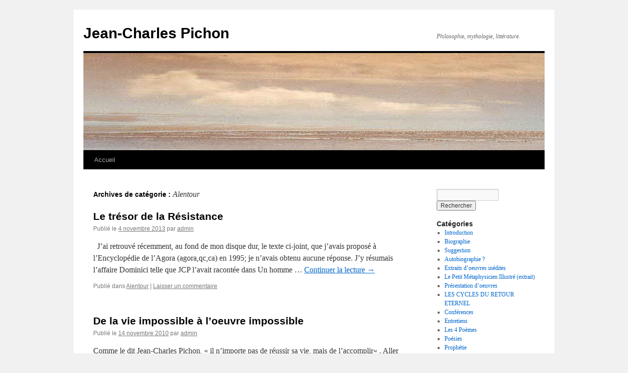

--- FILE ---
content_type: text/html; charset=UTF-8
request_url: http://www.jeancharlespichon.com/wp/?cat=21
body_size: 8063
content:
<!DOCTYPE html>
<html lang="fr-FR">
<head>
<meta charset="UTF-8" />
<title>
Alentour | Jean-Charles Pichon	</title>
<link rel="profile" href="http://gmpg.org/xfn/11" />
<link rel="stylesheet" type="text/css" media="all" href="http://www.jeancharlespichon.com/wp/wp-content/themes/twentyten/style.css" />
<link rel="pingback" href="http://www.jeancharlespichon.com/wp/xmlrpc.php">
<meta name='robots' content='max-image-preview:large' />
<link rel="alternate" type="application/rss+xml" title="Jean-Charles Pichon &raquo; Flux" href="http://www.jeancharlespichon.com/wp/?feed=rss2" />
<link rel="alternate" type="application/rss+xml" title="Jean-Charles Pichon &raquo; Flux des commentaires" href="http://www.jeancharlespichon.com/wp/?feed=comments-rss2" />
<link rel="alternate" type="application/rss+xml" title="Jean-Charles Pichon &raquo; Flux de la catégorie Alentour" href="http://www.jeancharlespichon.com/wp/?feed=rss2&#038;cat=21" />
<style id='wp-img-auto-sizes-contain-inline-css' type='text/css'>
img:is([sizes=auto i],[sizes^="auto," i]){contain-intrinsic-size:3000px 1500px}
/*# sourceURL=wp-img-auto-sizes-contain-inline-css */
</style>
<style id='wp-emoji-styles-inline-css' type='text/css'>

	img.wp-smiley, img.emoji {
		display: inline !important;
		border: none !important;
		box-shadow: none !important;
		height: 1em !important;
		width: 1em !important;
		margin: 0 0.07em !important;
		vertical-align: -0.1em !important;
		background: none !important;
		padding: 0 !important;
	}
/*# sourceURL=wp-emoji-styles-inline-css */
</style>
<style id='wp-block-library-inline-css' type='text/css'>
:root{--wp-block-synced-color:#7a00df;--wp-block-synced-color--rgb:122,0,223;--wp-bound-block-color:var(--wp-block-synced-color);--wp-editor-canvas-background:#ddd;--wp-admin-theme-color:#007cba;--wp-admin-theme-color--rgb:0,124,186;--wp-admin-theme-color-darker-10:#006ba1;--wp-admin-theme-color-darker-10--rgb:0,107,160.5;--wp-admin-theme-color-darker-20:#005a87;--wp-admin-theme-color-darker-20--rgb:0,90,135;--wp-admin-border-width-focus:2px}@media (min-resolution:192dpi){:root{--wp-admin-border-width-focus:1.5px}}.wp-element-button{cursor:pointer}:root .has-very-light-gray-background-color{background-color:#eee}:root .has-very-dark-gray-background-color{background-color:#313131}:root .has-very-light-gray-color{color:#eee}:root .has-very-dark-gray-color{color:#313131}:root .has-vivid-green-cyan-to-vivid-cyan-blue-gradient-background{background:linear-gradient(135deg,#00d084,#0693e3)}:root .has-purple-crush-gradient-background{background:linear-gradient(135deg,#34e2e4,#4721fb 50%,#ab1dfe)}:root .has-hazy-dawn-gradient-background{background:linear-gradient(135deg,#faaca8,#dad0ec)}:root .has-subdued-olive-gradient-background{background:linear-gradient(135deg,#fafae1,#67a671)}:root .has-atomic-cream-gradient-background{background:linear-gradient(135deg,#fdd79a,#004a59)}:root .has-nightshade-gradient-background{background:linear-gradient(135deg,#330968,#31cdcf)}:root .has-midnight-gradient-background{background:linear-gradient(135deg,#020381,#2874fc)}:root{--wp--preset--font-size--normal:16px;--wp--preset--font-size--huge:42px}.has-regular-font-size{font-size:1em}.has-larger-font-size{font-size:2.625em}.has-normal-font-size{font-size:var(--wp--preset--font-size--normal)}.has-huge-font-size{font-size:var(--wp--preset--font-size--huge)}.has-text-align-center{text-align:center}.has-text-align-left{text-align:left}.has-text-align-right{text-align:right}.has-fit-text{white-space:nowrap!important}#end-resizable-editor-section{display:none}.aligncenter{clear:both}.items-justified-left{justify-content:flex-start}.items-justified-center{justify-content:center}.items-justified-right{justify-content:flex-end}.items-justified-space-between{justify-content:space-between}.screen-reader-text{border:0;clip-path:inset(50%);height:1px;margin:-1px;overflow:hidden;padding:0;position:absolute;width:1px;word-wrap:normal!important}.screen-reader-text:focus{background-color:#ddd;clip-path:none;color:#444;display:block;font-size:1em;height:auto;left:5px;line-height:normal;padding:15px 23px 14px;text-decoration:none;top:5px;width:auto;z-index:100000}html :where(.has-border-color){border-style:solid}html :where([style*=border-top-color]){border-top-style:solid}html :where([style*=border-right-color]){border-right-style:solid}html :where([style*=border-bottom-color]){border-bottom-style:solid}html :where([style*=border-left-color]){border-left-style:solid}html :where([style*=border-width]){border-style:solid}html :where([style*=border-top-width]){border-top-style:solid}html :where([style*=border-right-width]){border-right-style:solid}html :where([style*=border-bottom-width]){border-bottom-style:solid}html :where([style*=border-left-width]){border-left-style:solid}html :where(img[class*=wp-image-]){height:auto;max-width:100%}:where(figure){margin:0 0 1em}html :where(.is-position-sticky){--wp-admin--admin-bar--position-offset:var(--wp-admin--admin-bar--height,0px)}@media screen and (max-width:600px){html :where(.is-position-sticky){--wp-admin--admin-bar--position-offset:0px}}

/*# sourceURL=wp-block-library-inline-css */
</style><style id='global-styles-inline-css' type='text/css'>
:root{--wp--preset--aspect-ratio--square: 1;--wp--preset--aspect-ratio--4-3: 4/3;--wp--preset--aspect-ratio--3-4: 3/4;--wp--preset--aspect-ratio--3-2: 3/2;--wp--preset--aspect-ratio--2-3: 2/3;--wp--preset--aspect-ratio--16-9: 16/9;--wp--preset--aspect-ratio--9-16: 9/16;--wp--preset--color--black: #000;--wp--preset--color--cyan-bluish-gray: #abb8c3;--wp--preset--color--white: #fff;--wp--preset--color--pale-pink: #f78da7;--wp--preset--color--vivid-red: #cf2e2e;--wp--preset--color--luminous-vivid-orange: #ff6900;--wp--preset--color--luminous-vivid-amber: #fcb900;--wp--preset--color--light-green-cyan: #7bdcb5;--wp--preset--color--vivid-green-cyan: #00d084;--wp--preset--color--pale-cyan-blue: #8ed1fc;--wp--preset--color--vivid-cyan-blue: #0693e3;--wp--preset--color--vivid-purple: #9b51e0;--wp--preset--color--blue: #0066cc;--wp--preset--color--medium-gray: #666;--wp--preset--color--light-gray: #f1f1f1;--wp--preset--gradient--vivid-cyan-blue-to-vivid-purple: linear-gradient(135deg,rgb(6,147,227) 0%,rgb(155,81,224) 100%);--wp--preset--gradient--light-green-cyan-to-vivid-green-cyan: linear-gradient(135deg,rgb(122,220,180) 0%,rgb(0,208,130) 100%);--wp--preset--gradient--luminous-vivid-amber-to-luminous-vivid-orange: linear-gradient(135deg,rgb(252,185,0) 0%,rgb(255,105,0) 100%);--wp--preset--gradient--luminous-vivid-orange-to-vivid-red: linear-gradient(135deg,rgb(255,105,0) 0%,rgb(207,46,46) 100%);--wp--preset--gradient--very-light-gray-to-cyan-bluish-gray: linear-gradient(135deg,rgb(238,238,238) 0%,rgb(169,184,195) 100%);--wp--preset--gradient--cool-to-warm-spectrum: linear-gradient(135deg,rgb(74,234,220) 0%,rgb(151,120,209) 20%,rgb(207,42,186) 40%,rgb(238,44,130) 60%,rgb(251,105,98) 80%,rgb(254,248,76) 100%);--wp--preset--gradient--blush-light-purple: linear-gradient(135deg,rgb(255,206,236) 0%,rgb(152,150,240) 100%);--wp--preset--gradient--blush-bordeaux: linear-gradient(135deg,rgb(254,205,165) 0%,rgb(254,45,45) 50%,rgb(107,0,62) 100%);--wp--preset--gradient--luminous-dusk: linear-gradient(135deg,rgb(255,203,112) 0%,rgb(199,81,192) 50%,rgb(65,88,208) 100%);--wp--preset--gradient--pale-ocean: linear-gradient(135deg,rgb(255,245,203) 0%,rgb(182,227,212) 50%,rgb(51,167,181) 100%);--wp--preset--gradient--electric-grass: linear-gradient(135deg,rgb(202,248,128) 0%,rgb(113,206,126) 100%);--wp--preset--gradient--midnight: linear-gradient(135deg,rgb(2,3,129) 0%,rgb(40,116,252) 100%);--wp--preset--font-size--small: 13px;--wp--preset--font-size--medium: 20px;--wp--preset--font-size--large: 36px;--wp--preset--font-size--x-large: 42px;--wp--preset--spacing--20: 0.44rem;--wp--preset--spacing--30: 0.67rem;--wp--preset--spacing--40: 1rem;--wp--preset--spacing--50: 1.5rem;--wp--preset--spacing--60: 2.25rem;--wp--preset--spacing--70: 3.38rem;--wp--preset--spacing--80: 5.06rem;--wp--preset--shadow--natural: 6px 6px 9px rgba(0, 0, 0, 0.2);--wp--preset--shadow--deep: 12px 12px 50px rgba(0, 0, 0, 0.4);--wp--preset--shadow--sharp: 6px 6px 0px rgba(0, 0, 0, 0.2);--wp--preset--shadow--outlined: 6px 6px 0px -3px rgb(255, 255, 255), 6px 6px rgb(0, 0, 0);--wp--preset--shadow--crisp: 6px 6px 0px rgb(0, 0, 0);}:where(.is-layout-flex){gap: 0.5em;}:where(.is-layout-grid){gap: 0.5em;}body .is-layout-flex{display: flex;}.is-layout-flex{flex-wrap: wrap;align-items: center;}.is-layout-flex > :is(*, div){margin: 0;}body .is-layout-grid{display: grid;}.is-layout-grid > :is(*, div){margin: 0;}:where(.wp-block-columns.is-layout-flex){gap: 2em;}:where(.wp-block-columns.is-layout-grid){gap: 2em;}:where(.wp-block-post-template.is-layout-flex){gap: 1.25em;}:where(.wp-block-post-template.is-layout-grid){gap: 1.25em;}.has-black-color{color: var(--wp--preset--color--black) !important;}.has-cyan-bluish-gray-color{color: var(--wp--preset--color--cyan-bluish-gray) !important;}.has-white-color{color: var(--wp--preset--color--white) !important;}.has-pale-pink-color{color: var(--wp--preset--color--pale-pink) !important;}.has-vivid-red-color{color: var(--wp--preset--color--vivid-red) !important;}.has-luminous-vivid-orange-color{color: var(--wp--preset--color--luminous-vivid-orange) !important;}.has-luminous-vivid-amber-color{color: var(--wp--preset--color--luminous-vivid-amber) !important;}.has-light-green-cyan-color{color: var(--wp--preset--color--light-green-cyan) !important;}.has-vivid-green-cyan-color{color: var(--wp--preset--color--vivid-green-cyan) !important;}.has-pale-cyan-blue-color{color: var(--wp--preset--color--pale-cyan-blue) !important;}.has-vivid-cyan-blue-color{color: var(--wp--preset--color--vivid-cyan-blue) !important;}.has-vivid-purple-color{color: var(--wp--preset--color--vivid-purple) !important;}.has-black-background-color{background-color: var(--wp--preset--color--black) !important;}.has-cyan-bluish-gray-background-color{background-color: var(--wp--preset--color--cyan-bluish-gray) !important;}.has-white-background-color{background-color: var(--wp--preset--color--white) !important;}.has-pale-pink-background-color{background-color: var(--wp--preset--color--pale-pink) !important;}.has-vivid-red-background-color{background-color: var(--wp--preset--color--vivid-red) !important;}.has-luminous-vivid-orange-background-color{background-color: var(--wp--preset--color--luminous-vivid-orange) !important;}.has-luminous-vivid-amber-background-color{background-color: var(--wp--preset--color--luminous-vivid-amber) !important;}.has-light-green-cyan-background-color{background-color: var(--wp--preset--color--light-green-cyan) !important;}.has-vivid-green-cyan-background-color{background-color: var(--wp--preset--color--vivid-green-cyan) !important;}.has-pale-cyan-blue-background-color{background-color: var(--wp--preset--color--pale-cyan-blue) !important;}.has-vivid-cyan-blue-background-color{background-color: var(--wp--preset--color--vivid-cyan-blue) !important;}.has-vivid-purple-background-color{background-color: var(--wp--preset--color--vivid-purple) !important;}.has-black-border-color{border-color: var(--wp--preset--color--black) !important;}.has-cyan-bluish-gray-border-color{border-color: var(--wp--preset--color--cyan-bluish-gray) !important;}.has-white-border-color{border-color: var(--wp--preset--color--white) !important;}.has-pale-pink-border-color{border-color: var(--wp--preset--color--pale-pink) !important;}.has-vivid-red-border-color{border-color: var(--wp--preset--color--vivid-red) !important;}.has-luminous-vivid-orange-border-color{border-color: var(--wp--preset--color--luminous-vivid-orange) !important;}.has-luminous-vivid-amber-border-color{border-color: var(--wp--preset--color--luminous-vivid-amber) !important;}.has-light-green-cyan-border-color{border-color: var(--wp--preset--color--light-green-cyan) !important;}.has-vivid-green-cyan-border-color{border-color: var(--wp--preset--color--vivid-green-cyan) !important;}.has-pale-cyan-blue-border-color{border-color: var(--wp--preset--color--pale-cyan-blue) !important;}.has-vivid-cyan-blue-border-color{border-color: var(--wp--preset--color--vivid-cyan-blue) !important;}.has-vivid-purple-border-color{border-color: var(--wp--preset--color--vivid-purple) !important;}.has-vivid-cyan-blue-to-vivid-purple-gradient-background{background: var(--wp--preset--gradient--vivid-cyan-blue-to-vivid-purple) !important;}.has-light-green-cyan-to-vivid-green-cyan-gradient-background{background: var(--wp--preset--gradient--light-green-cyan-to-vivid-green-cyan) !important;}.has-luminous-vivid-amber-to-luminous-vivid-orange-gradient-background{background: var(--wp--preset--gradient--luminous-vivid-amber-to-luminous-vivid-orange) !important;}.has-luminous-vivid-orange-to-vivid-red-gradient-background{background: var(--wp--preset--gradient--luminous-vivid-orange-to-vivid-red) !important;}.has-very-light-gray-to-cyan-bluish-gray-gradient-background{background: var(--wp--preset--gradient--very-light-gray-to-cyan-bluish-gray) !important;}.has-cool-to-warm-spectrum-gradient-background{background: var(--wp--preset--gradient--cool-to-warm-spectrum) !important;}.has-blush-light-purple-gradient-background{background: var(--wp--preset--gradient--blush-light-purple) !important;}.has-blush-bordeaux-gradient-background{background: var(--wp--preset--gradient--blush-bordeaux) !important;}.has-luminous-dusk-gradient-background{background: var(--wp--preset--gradient--luminous-dusk) !important;}.has-pale-ocean-gradient-background{background: var(--wp--preset--gradient--pale-ocean) !important;}.has-electric-grass-gradient-background{background: var(--wp--preset--gradient--electric-grass) !important;}.has-midnight-gradient-background{background: var(--wp--preset--gradient--midnight) !important;}.has-small-font-size{font-size: var(--wp--preset--font-size--small) !important;}.has-medium-font-size{font-size: var(--wp--preset--font-size--medium) !important;}.has-large-font-size{font-size: var(--wp--preset--font-size--large) !important;}.has-x-large-font-size{font-size: var(--wp--preset--font-size--x-large) !important;}
/*# sourceURL=global-styles-inline-css */
</style>

<style id='classic-theme-styles-inline-css' type='text/css'>
/*! This file is auto-generated */
.wp-block-button__link{color:#fff;background-color:#32373c;border-radius:9999px;box-shadow:none;text-decoration:none;padding:calc(.667em + 2px) calc(1.333em + 2px);font-size:1.125em}.wp-block-file__button{background:#32373c;color:#fff;text-decoration:none}
/*# sourceURL=/wp-includes/css/classic-themes.min.css */
</style>
<link rel='stylesheet' id='twentyten-block-style-css' href='http://www.jeancharlespichon.com/wp/wp-content/themes/twentyten/blocks.css?ver=20181018' type='text/css' media='all' />
<link rel="https://api.w.org/" href="http://www.jeancharlespichon.com/wp/index.php?rest_route=/" /><link rel="alternate" title="JSON" type="application/json" href="http://www.jeancharlespichon.com/wp/index.php?rest_route=/wp/v2/categories/21" /><link rel="EditURI" type="application/rsd+xml" title="RSD" href="http://www.jeancharlespichon.com/wp/xmlrpc.php?rsd" />
<meta name="generator" content="WordPress 6.9" />
</head>

<body class="archive category category-alentour category-21 wp-theme-twentyten">
<div id="wrapper" class="hfeed">
	<div id="header">
		<div id="masthead">
			<div id="branding" role="banner">
								<div id="site-title">
					<span>
						<a href="http://www.jeancharlespichon.com/wp/" title="Jean-Charles Pichon" rel="home">Jean-Charles Pichon</a>
					</span>
				</div>
				<div id="site-description">Philosophie, mythologie, littérature.</div>

										<img src="http://www.jeancharlespichon.com/wp/wp-content/uploads/2010/11/BANDEAU2.jpg" width="940" height="198" alt="" />
								</div><!-- #branding -->

			<div id="access" role="navigation">
								<div class="skip-link screen-reader-text"><a href="#content" title="Aller au contenu">Aller au contenu</a></div>
								<div class="menu"><ul>
<li ><a href="http://www.jeancharlespichon.com/wp/">Accueil</a></li></ul></div>
			</div><!-- #access -->
		</div><!-- #masthead -->
	</div><!-- #header -->

	<div id="main">

		<div id="container">
			<div id="content" role="main">

				<h1 class="page-title">
				Archives de catégorie&nbsp;: <span>Alentour</span>				</h1>
				



	
			<div id="post-2898" class="post-2898 post type-post status-publish format-standard hentry category-alentour">
			<h2 class="entry-title"><a href="http://www.jeancharlespichon.com/wp/?p=2898" rel="bookmark">Le trésor de la Résistance</a></h2>

			<div class="entry-meta">
				<span class="meta-prep meta-prep-author">Publié le</span> <a href="http://www.jeancharlespichon.com/wp/?p=2898" title="15 h 27 min" rel="bookmark"><span class="entry-date">4 novembre 2013</span></a> <span class="meta-sep">par</span> <span class="author vcard"><a class="url fn n" href="http://www.jeancharlespichon.com/wp/?author=1" title="Afficher tous les articles par admin">admin</a></span>			</div><!-- .entry-meta -->

					<div class="entry-summary">
				<p>&nbsp; J&rsquo;ai retrouvé récemment, au fond de mon disque dur, le texte ci-joint, que j&rsquo;avais proposé à l&rsquo;Encyclopédie de l&rsquo;Agora (agora,qc,ca) en 1995; je n&rsquo;avais obtenu aucune réponse. J&rsquo;y résumais l&rsquo;affaire Dominici telle que JCP l&rsquo;avait racontée dans Un homme &hellip; <a href="http://www.jeancharlespichon.com/wp/?p=2898">Continuer la lecture <span class="meta-nav">&rarr;</span></a></p>
			</div><!-- .entry-summary -->
	
			<div class="entry-utility">
									<span class="cat-links">
						<span class="entry-utility-prep entry-utility-prep-cat-links">Publié dans</span> <a href="http://www.jeancharlespichon.com/wp/?cat=21" rel="category">Alentour</a>					</span>
					<span class="meta-sep">|</span>
												<span class="comments-link"><a href="http://www.jeancharlespichon.com/wp/?p=2898#respond">Laisser un commentaire</a></span>
							</div><!-- .entry-utility -->
		</div><!-- #post-## -->

		
	

	
			<div id="post-329" class="post-329 post type-post status-publish format-standard hentry category-alentour">
			<h2 class="entry-title"><a href="http://www.jeancharlespichon.com/wp/?p=329" rel="bookmark">De la vie impossible à l&rsquo;oeuvre impossible</a></h2>

			<div class="entry-meta">
				<span class="meta-prep meta-prep-author">Publié le</span> <a href="http://www.jeancharlespichon.com/wp/?p=329" title="17 h 22 min" rel="bookmark"><span class="entry-date">14 novembre 2010</span></a> <span class="meta-sep">par</span> <span class="author vcard"><a class="url fn n" href="http://www.jeancharlespichon.com/wp/?author=1" title="Afficher tous les articles par admin">admin</a></span>			</div><!-- .entry-meta -->

					<div class="entry-summary">
				<p>Comme le dit Jean-Charles Pichon, « il n&rsquo;importe pas de réussir sa vie, mais de l&rsquo;accomplir« . Aller du possible vers la durée, en somme, et y mettre « patience et passion« . Que la propre vie de notre ami soit une illustration de &hellip; <a href="http://www.jeancharlespichon.com/wp/?p=329">Continuer la lecture <span class="meta-nav">&rarr;</span></a></p>
			</div><!-- .entry-summary -->
	
			<div class="entry-utility">
									<span class="cat-links">
						<span class="entry-utility-prep entry-utility-prep-cat-links">Publié dans</span> <a href="http://www.jeancharlespichon.com/wp/?cat=21" rel="category">Alentour</a>					</span>
					<span class="meta-sep">|</span>
												<span class="comments-link"><a href="http://www.jeancharlespichon.com/wp/?p=329#respond">Laisser un commentaire</a></span>
							</div><!-- .entry-utility -->
		</div><!-- #post-## -->

		
	

	
			<div id="post-319" class="post-319 post type-post status-publish format-standard hentry category-alentour">
			<h2 class="entry-title"><a href="http://www.jeancharlespichon.com/wp/?p=319" rel="bookmark">André Lemelin</a></h2>

			<div class="entry-meta">
				<span class="meta-prep meta-prep-author">Publié le</span> <a href="http://www.jeancharlespichon.com/wp/?p=319" title="17 h 16 min" rel="bookmark"><span class="entry-date">14 novembre 2010</span></a> <span class="meta-sep">par</span> <span class="author vcard"><a class="url fn n" href="http://www.jeancharlespichon.com/wp/?author=1" title="Afficher tous les articles par admin">admin</a></span>			</div><!-- .entry-meta -->

					<div class="entry-summary">
				<p>﻿﻿ ANDRE LEMELIN, L’EXIGENCE DU MOT JUSTE André Lemelin habite la belle ville de Québec. Il est l’auteur d’ouvrages historico-sociologiques sur les institutions de la province du Québec. Et depuis des années, il écrit des poèmes, modeste, silencieux et inspiré. &hellip; <a href="http://www.jeancharlespichon.com/wp/?p=319">Continuer la lecture <span class="meta-nav">&rarr;</span></a></p>
			</div><!-- .entry-summary -->
	
			<div class="entry-utility">
									<span class="cat-links">
						<span class="entry-utility-prep entry-utility-prep-cat-links">Publié dans</span> <a href="http://www.jeancharlespichon.com/wp/?cat=21" rel="category">Alentour</a>					</span>
					<span class="meta-sep">|</span>
												<span class="comments-link"><a href="http://www.jeancharlespichon.com/wp/?p=319#respond">Laisser un commentaire</a></span>
							</div><!-- .entry-utility -->
		</div><!-- #post-## -->

		
	


			</div><!-- #content -->
		</div><!-- #container -->


		<div id="primary" class="widget-area" role="complementary">
			<ul class="xoxo">

<li id="search-2" class="widget-container widget_search"><form role="search" method="get" id="searchform" class="searchform" action="http://www.jeancharlespichon.com/wp/">
				<div>
					<label class="screen-reader-text" for="s">Rechercher :</label>
					<input type="text" value="" name="s" id="s" />
					<input type="submit" id="searchsubmit" value="Rechercher" />
				</div>
			</form></li><li id="nav_menu-3" class="widget-container widget_nav_menu"><h3 class="widget-title">Catégories</h3><div class="menu-menu-container"><ul id="menu-menu" class="menu"><li id="menu-item-358" class="menu-item menu-item-type-taxonomy menu-item-object-category menu-item-358"><a href="http://www.jeancharlespichon.com/wp/?cat=5">Introduction</a></li>
<li id="menu-item-352" class="menu-item menu-item-type-taxonomy menu-item-object-category menu-item-352"><a href="http://www.jeancharlespichon.com/wp/?cat=6">Biographie</a></li>
<li id="menu-item-2887" class="menu-item menu-item-type-taxonomy menu-item-object-category menu-item-2887"><a href="http://www.jeancharlespichon.com/wp/?cat=45">Suggestion</a></li>
<li id="menu-item-351" class="menu-item menu-item-type-taxonomy menu-item-object-category menu-item-351"><a href="http://www.jeancharlespichon.com/wp/?cat=7">Autobiographie ?</a></li>
<li id="menu-item-356" class="menu-item menu-item-type-taxonomy menu-item-object-category menu-item-356"><a href="http://www.jeancharlespichon.com/wp/?cat=16">Extraits d&rsquo;oeuvres inédites</a></li>
<li id="menu-item-359" class="menu-item menu-item-type-taxonomy menu-item-object-category menu-item-359"><a href="http://www.jeancharlespichon.com/wp/?cat=10">Le Petit Métaphysicien Illustré (extrait)</a></li>
<li id="menu-item-364" class="menu-item menu-item-type-taxonomy menu-item-object-category menu-item-364"><a href="http://www.jeancharlespichon.com/wp/?cat=12">Présentation d&rsquo;oeuvres</a></li>
<li id="menu-item-801" class="menu-item menu-item-type-taxonomy menu-item-object-category menu-item-801"><a href="http://www.jeancharlespichon.com/wp/?cat=31">LES CYCLES DU RETOUR ETERNEL</a></li>
<li id="menu-item-353" class="menu-item menu-item-type-taxonomy menu-item-object-category menu-item-353"><a href="http://www.jeancharlespichon.com/wp/?cat=14">Conférences</a></li>
<li id="menu-item-355" class="menu-item menu-item-type-taxonomy menu-item-object-category menu-item-355"><a href="http://www.jeancharlespichon.com/wp/?cat=4">Entretiens</a></li>
<li id="menu-item-360" class="menu-item menu-item-type-taxonomy menu-item-object-category menu-item-360"><a href="http://www.jeancharlespichon.com/wp/?cat=11">Les 4 Poèmes</a></li>
<li id="menu-item-363" class="menu-item menu-item-type-taxonomy menu-item-object-category menu-item-363"><a href="http://www.jeancharlespichon.com/wp/?cat=19">Poésies</a></li>
<li id="menu-item-365" class="menu-item menu-item-type-taxonomy menu-item-object-category menu-item-365"><a href="http://www.jeancharlespichon.com/wp/?cat=15">Prophétie</a></li>
<li id="menu-item-1930" class="menu-item menu-item-type-taxonomy menu-item-object-category menu-item-1930"><a href="http://www.jeancharlespichon.com/wp/?cat=41">LE JEU DE LA REALITE</a></li>
<li id="menu-item-1157" class="menu-item menu-item-type-taxonomy menu-item-object-category menu-item-1157"><a href="http://www.jeancharlespichon.com/wp/?cat=34">LA MACHINE DE L&rsquo;ETERNITE</a></li>
<li id="menu-item-1592" class="menu-item menu-item-type-taxonomy menu-item-object-category menu-item-1592"><a href="http://www.jeancharlespichon.com/wp/?cat=35">LES DIALECTIQUES FACTRICES dans les quêtes du Graal et les alchimies</a></li>
<li id="menu-item-1758" class="menu-item menu-item-type-taxonomy menu-item-object-category menu-item-1758"><a href="http://www.jeancharlespichon.com/wp/?cat=38">Les Passeurs de Mythes</a></li>
<li id="menu-item-1973" class="menu-item menu-item-type-taxonomy menu-item-object-category menu-item-1973"><a href="http://www.jeancharlespichon.com/wp/?cat=42">Une préface au Verseau</a></li>
<li id="menu-item-523" class="menu-item menu-item-type-taxonomy menu-item-object-category menu-item-523"><a href="http://www.jeancharlespichon.com/wp/?cat=29">Etats-Unis</a></li>
<li id="menu-item-445" class="menu-item menu-item-type-taxonomy menu-item-object-category menu-item-445"><a href="http://www.jeancharlespichon.com/wp/?cat=28">Ceci est mon corps</a></li>
<li id="menu-item-2948" class="menu-item menu-item-type-taxonomy menu-item-object-category menu-item-2948"><a href="http://www.jeancharlespichon.com/wp/?cat=46">Récits</a></li>
<li id="menu-item-366" class="menu-item menu-item-type-taxonomy menu-item-object-category menu-item-366"><a href="http://www.jeancharlespichon.com/wp/?cat=17">Science-fiction</a></li>
<li id="menu-item-367" class="menu-item menu-item-type-taxonomy menu-item-object-category menu-item-367"><a href="http://www.jeancharlespichon.com/wp/?cat=13">Thème : luttes et jeux / sport et violence</a></li>
<li id="menu-item-362" class="menu-item menu-item-type-taxonomy menu-item-object-category menu-item-362"><a href="http://www.jeancharlespichon.com/wp/?cat=18">Nouvelles</a></li>
<li id="menu-item-350" class="menu-item menu-item-type-taxonomy menu-item-object-category current-menu-item menu-item-350"><a href="http://www.jeancharlespichon.com/wp/?cat=21" aria-current="page">Alentour</a></li>
<li id="menu-item-397" class="menu-item menu-item-type-taxonomy menu-item-object-category menu-item-397"><a href="http://www.jeancharlespichon.com/wp/?cat=27">Divers</a></li>
<li id="menu-item-599" class="menu-item menu-item-type-taxonomy menu-item-object-category menu-item-599"><a href="http://www.jeancharlespichon.com/wp/?cat=30">Documents</a></li>
<li id="menu-item-357" class="menu-item menu-item-type-taxonomy menu-item-object-category menu-item-357"><a href="http://www.jeancharlespichon.com/wp/?cat=20">Hommages</a></li>
<li id="menu-item-354" class="menu-item menu-item-type-taxonomy menu-item-object-category menu-item-354"><a href="http://www.jeancharlespichon.com/wp/?cat=22">Critiques</a></li>
<li id="menu-item-372" class="menu-item menu-item-type-taxonomy menu-item-object-category menu-item-372"><a href="http://www.jeancharlespichon.com/wp/?cat=24">Archives forum</a></li>
</ul></div></li>
		<li id="recent-posts-2" class="widget-container widget_recent_entries">
		<h3 class="widget-title">Articles récents</h3>
		<ul>
											<li>
					<a href="http://www.jeancharlespichon.com/wp/?p=3318">LA TERRASSE DU DOME</a>
									</li>
											<li>
					<a href="http://www.jeancharlespichon.com/wp/?p=3253">STANCES DE LA FORET</a>
									</li>
											<li>
					<a href="http://www.jeancharlespichon.com/wp/?p=3209">Naissance ésotérique de l&rsquo;Amérique</a>
									</li>
											<li>
					<a href="http://www.jeancharlespichon.com/wp/?p=3179">SCIENCE-FICTION OU REALISME IRRATIONNEL ?</a>
									</li>
											<li>
					<a href="http://www.jeancharlespichon.com/wp/?p=3149">SCIENCE-FICTION ET ANTIQUITE</a>
									</li>
											<li>
					<a href="http://www.jeancharlespichon.com/wp/?p=3167">A PROPOS DE : LES TEMOINS DE L&rsquo;APOCALYPSE</a>
									</li>
											<li>
					<a href="http://www.jeancharlespichon.com/wp/?p=3106">RAY BRADBURY ET L&rsquo;ARBRE</a>
									</li>
					</ul>

		</li><li id="recent-comments-2" class="widget-container widget_recent_comments"><h3 class="widget-title">Commentaires récents</h3><ul id="recentcomments"><li class="recentcomments"><span class="comment-author-link">Jin Yu En</span> dans <a href="http://www.jeancharlespichon.com/wp/?p=2717&#038;cpage=1#comment-4132">Les signes des temps</a></li><li class="recentcomments"><span class="comment-author-link">admin</span> dans <a href="http://www.jeancharlespichon.com/wp/?p=30&#038;cpage=1#comment-1770">Biographie</a></li><li class="recentcomments"><span class="comment-author-link">Patrick Chevin</span> dans <a href="http://www.jeancharlespichon.com/wp/?p=753#comment-616">LES JOURS ET LES NUITS DU COSMOS &#8211; QUATRIEME PARTIE &#8211; 3 -LE 21ème  SIECLE</a></li><li class="recentcomments"><span class="comment-author-link">Patrick Chevin</span> dans <a href="http://www.jeancharlespichon.com/wp/?p=753&#038;cpage=1#comment-600">LES JOURS ET LES NUITS DU COSMOS &#8211; QUATRIEME PARTIE &#8211; 3 -LE 21ème  SIECLE</a></li><li class="recentcomments"><span class="comment-author-link">admin</span> dans <a href="http://www.jeancharlespichon.com/wp/?p=1571&#038;cpage=1#comment-594">Introduction :  L&rsquo;IMAGE ET LE SYMBOLE</a></li></ul></li><li id="meta-2" class="widget-container widget_meta"><h3 class="widget-title">Méta</h3>
		<ul>
						<li><a href="http://www.jeancharlespichon.com/wp/wp-login.php">Connexion</a></li>
			<li><a href="http://www.jeancharlespichon.com/wp/?feed=rss2">Flux des publications</a></li>
			<li><a href="http://www.jeancharlespichon.com/wp/?feed=comments-rss2">Flux des commentaires</a></li>

			<li><a href="https://fr.wordpress.org/">Site de WordPress-FR</a></li>
		</ul>

		</li>			</ul>
		</div><!-- #primary .widget-area -->

	</div><!-- #main -->

	<div id="footer" role="contentinfo">
		<div id="colophon">



			<div id="site-info">
				<a href="http://www.jeancharlespichon.com/wp/" title="Jean-Charles Pichon" rel="home">
					Jean-Charles Pichon				</a>
							</div><!-- #site-info -->

			<div id="site-generator">
								<a href="https://wordpress.org/" class="imprint" title="Plate-forme de publication personnelle à la pointe de la sémantique">
					Fièrement propulsé par WordPress				</a>
			</div><!-- #site-generator -->

		</div><!-- #colophon -->
	</div><!-- #footer -->

</div><!-- #wrapper -->

<script id="wp-emoji-settings" type="application/json">
{"baseUrl":"https://s.w.org/images/core/emoji/17.0.2/72x72/","ext":".png","svgUrl":"https://s.w.org/images/core/emoji/17.0.2/svg/","svgExt":".svg","source":{"concatemoji":"http://www.jeancharlespichon.com/wp/wp-includes/js/wp-emoji-release.min.js?ver=6.9"}}
</script>
<script type="module">
/* <![CDATA[ */
/*! This file is auto-generated */
const a=JSON.parse(document.getElementById("wp-emoji-settings").textContent),o=(window._wpemojiSettings=a,"wpEmojiSettingsSupports"),s=["flag","emoji"];function i(e){try{var t={supportTests:e,timestamp:(new Date).valueOf()};sessionStorage.setItem(o,JSON.stringify(t))}catch(e){}}function c(e,t,n){e.clearRect(0,0,e.canvas.width,e.canvas.height),e.fillText(t,0,0);t=new Uint32Array(e.getImageData(0,0,e.canvas.width,e.canvas.height).data);e.clearRect(0,0,e.canvas.width,e.canvas.height),e.fillText(n,0,0);const a=new Uint32Array(e.getImageData(0,0,e.canvas.width,e.canvas.height).data);return t.every((e,t)=>e===a[t])}function p(e,t){e.clearRect(0,0,e.canvas.width,e.canvas.height),e.fillText(t,0,0);var n=e.getImageData(16,16,1,1);for(let e=0;e<n.data.length;e++)if(0!==n.data[e])return!1;return!0}function u(e,t,n,a){switch(t){case"flag":return n(e,"\ud83c\udff3\ufe0f\u200d\u26a7\ufe0f","\ud83c\udff3\ufe0f\u200b\u26a7\ufe0f")?!1:!n(e,"\ud83c\udde8\ud83c\uddf6","\ud83c\udde8\u200b\ud83c\uddf6")&&!n(e,"\ud83c\udff4\udb40\udc67\udb40\udc62\udb40\udc65\udb40\udc6e\udb40\udc67\udb40\udc7f","\ud83c\udff4\u200b\udb40\udc67\u200b\udb40\udc62\u200b\udb40\udc65\u200b\udb40\udc6e\u200b\udb40\udc67\u200b\udb40\udc7f");case"emoji":return!a(e,"\ud83e\u1fac8")}return!1}function f(e,t,n,a){let r;const o=(r="undefined"!=typeof WorkerGlobalScope&&self instanceof WorkerGlobalScope?new OffscreenCanvas(300,150):document.createElement("canvas")).getContext("2d",{willReadFrequently:!0}),s=(o.textBaseline="top",o.font="600 32px Arial",{});return e.forEach(e=>{s[e]=t(o,e,n,a)}),s}function r(e){var t=document.createElement("script");t.src=e,t.defer=!0,document.head.appendChild(t)}a.supports={everything:!0,everythingExceptFlag:!0},new Promise(t=>{let n=function(){try{var e=JSON.parse(sessionStorage.getItem(o));if("object"==typeof e&&"number"==typeof e.timestamp&&(new Date).valueOf()<e.timestamp+604800&&"object"==typeof e.supportTests)return e.supportTests}catch(e){}return null}();if(!n){if("undefined"!=typeof Worker&&"undefined"!=typeof OffscreenCanvas&&"undefined"!=typeof URL&&URL.createObjectURL&&"undefined"!=typeof Blob)try{var e="postMessage("+f.toString()+"("+[JSON.stringify(s),u.toString(),c.toString(),p.toString()].join(",")+"));",a=new Blob([e],{type:"text/javascript"});const r=new Worker(URL.createObjectURL(a),{name:"wpTestEmojiSupports"});return void(r.onmessage=e=>{i(n=e.data),r.terminate(),t(n)})}catch(e){}i(n=f(s,u,c,p))}t(n)}).then(e=>{for(const n in e)a.supports[n]=e[n],a.supports.everything=a.supports.everything&&a.supports[n],"flag"!==n&&(a.supports.everythingExceptFlag=a.supports.everythingExceptFlag&&a.supports[n]);var t;a.supports.everythingExceptFlag=a.supports.everythingExceptFlag&&!a.supports.flag,a.supports.everything||((t=a.source||{}).concatemoji?r(t.concatemoji):t.wpemoji&&t.twemoji&&(r(t.twemoji),r(t.wpemoji)))});
//# sourceURL=http://www.jeancharlespichon.com/wp/wp-includes/js/wp-emoji-loader.min.js
/* ]]> */
</script>
</body>
</html>
